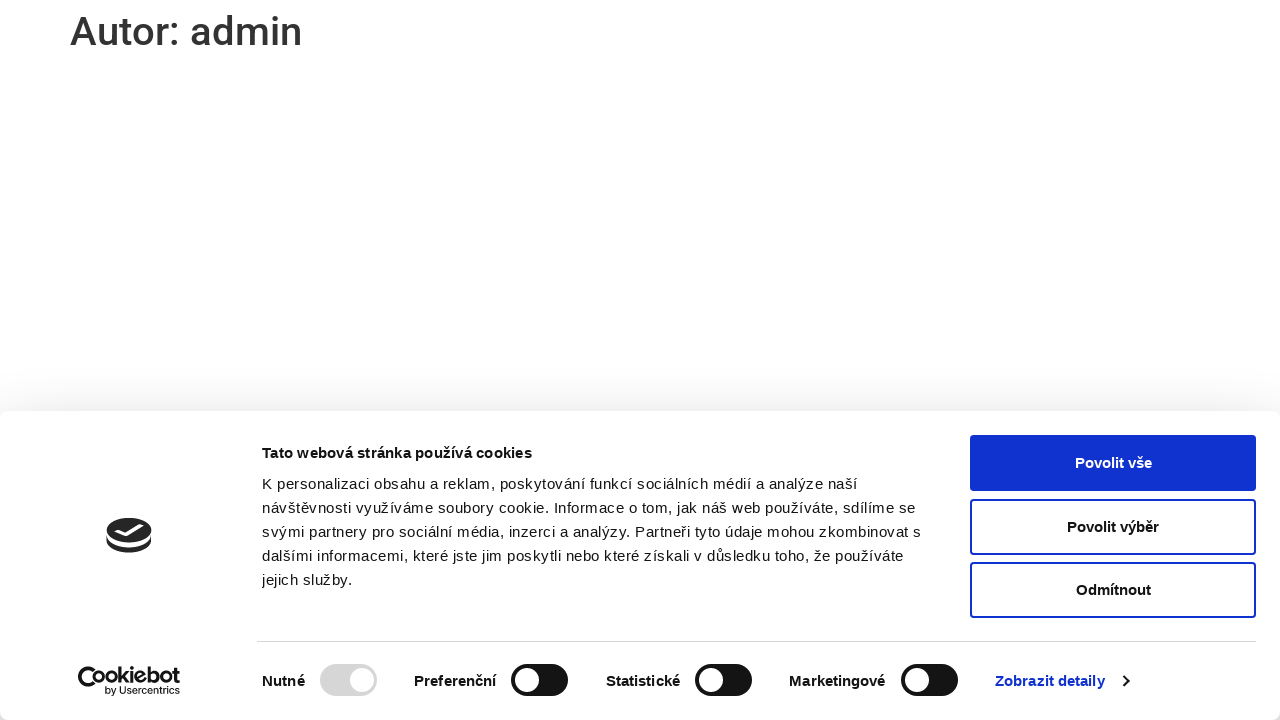

--- FILE ---
content_type: text/css
request_url: https://www.fujitrans.cz/wp-content/uploads/elementor/css/post-1203.css?ver=1768488672
body_size: 394
content:
.elementor-widget-icon-list .elementor-icon-list-item:not(:last-child):after{border-color:var( --e-global-color-text );}.elementor-widget-icon-list .elementor-icon-list-icon i{color:var( --e-global-color-primary );}.elementor-widget-icon-list .elementor-icon-list-icon svg{fill:var( --e-global-color-primary );}.elementor-widget-icon-list .elementor-icon-list-item > .elementor-icon-list-text, .elementor-widget-icon-list .elementor-icon-list-item > a{font-family:var( --e-global-typography-text-font-family ), Sans-serif;font-weight:var( --e-global-typography-text-font-weight );}.elementor-widget-icon-list .elementor-icon-list-text{color:var( --e-global-color-secondary );}.elementor-1203 .elementor-element.elementor-element-f838710 .elementor-icon-list-item:not(:last-child):after{content:"";width:66%;border-color:#BA0045;}.elementor-1203 .elementor-element.elementor-element-f838710 .elementor-icon-list-items:not(.elementor-inline-items) .elementor-icon-list-item:not(:last-child):after{border-block-start-style:dotted;border-block-start-width:1px;}.elementor-1203 .elementor-element.elementor-element-f838710 .elementor-icon-list-items.elementor-inline-items .elementor-icon-list-item:not(:last-child):after{border-inline-start-style:dotted;}.elementor-1203 .elementor-element.elementor-element-f838710 .elementor-inline-items .elementor-icon-list-item:not(:last-child):after{border-inline-start-width:1px;}.elementor-1203 .elementor-element.elementor-element-f838710 .elementor-icon-list-icon i{transition:color 0.3s;}.elementor-1203 .elementor-element.elementor-element-f838710 .elementor-icon-list-icon svg{transition:fill 0.3s;}.elementor-1203 .elementor-element.elementor-element-f838710{--e-icon-list-icon-size:14px;--icon-vertical-offset:0px;}.elementor-1203 .elementor-element.elementor-element-f838710 .elementor-icon-list-text{transition:color 0.3s;}.elementor-theme-builder-content-area{height:400px;}.elementor-location-header:before, .elementor-location-footer:before{content:"";display:table;clear:both;}@media(max-width:767px){.elementor-1203 .elementor-element.elementor-element-f838710 .elementor-icon-list-items:not(.elementor-inline-items) .elementor-icon-list-item:not(:last-child){padding-block-end:calc(0px/2);}.elementor-1203 .elementor-element.elementor-element-f838710 .elementor-icon-list-items:not(.elementor-inline-items) .elementor-icon-list-item:not(:first-child){margin-block-start:calc(0px/2);}.elementor-1203 .elementor-element.elementor-element-f838710 .elementor-icon-list-items.elementor-inline-items .elementor-icon-list-item{margin-inline:calc(0px/2);}.elementor-1203 .elementor-element.elementor-element-f838710 .elementor-icon-list-items.elementor-inline-items{margin-inline:calc(-0px/2);}.elementor-1203 .elementor-element.elementor-element-f838710 .elementor-icon-list-items.elementor-inline-items .elementor-icon-list-item:after{inset-inline-end:calc(-0px/2);}}